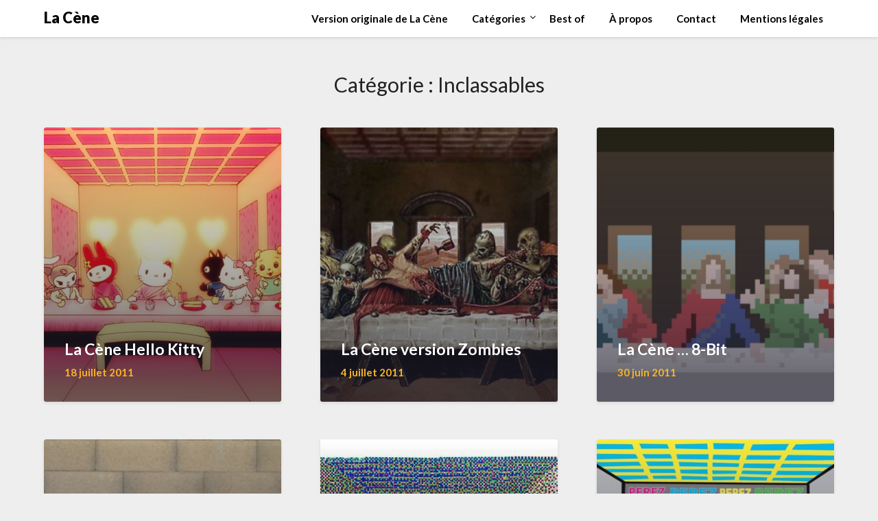

--- FILE ---
content_type: text/html; charset=UTF-8
request_url: https://www.lacene.fr/category/inclassables/page/2
body_size: 7693
content:
<!doctype html>
<html lang="fr-FR">
<head>
	<meta charset="UTF-8">
	<meta name="viewport" content="width=device-width, initial-scale=1">
	<link rel="profile" href="http://gmpg.org/xfn/11">
	<title>Inclassables &#8211; Page 2 &#8211; La Cène</title>
<meta name='robots' content='max-image-preview:large' />
	<style>img:is([sizes="auto" i], [sizes^="auto," i]) { contain-intrinsic-size: 3000px 1500px }</style>
	<link rel='dns-prefetch' href='//fonts.googleapis.com' />
<link rel="alternate" type="application/rss+xml" title="La Cène &raquo; Flux" href="https://www.lacene.fr/feed" />
<link rel="alternate" type="application/rss+xml" title="La Cène &raquo; Flux des commentaires" href="https://www.lacene.fr/comments/feed" />
<link rel="alternate" type="application/rss+xml" title="La Cène &raquo; Flux de la catégorie Inclassables" href="https://www.lacene.fr/category/inclassables/feed" />
<script type="text/javascript">
/* <![CDATA[ */
window._wpemojiSettings = {"baseUrl":"https:\/\/s.w.org\/images\/core\/emoji\/16.0.1\/72x72\/","ext":".png","svgUrl":"https:\/\/s.w.org\/images\/core\/emoji\/16.0.1\/svg\/","svgExt":".svg","source":{"concatemoji":"https:\/\/www.lacene.fr\/wp-includes\/js\/wp-emoji-release.min.js?ver=6.8.3"}};
/*! This file is auto-generated */
!function(s,n){var o,i,e;function c(e){try{var t={supportTests:e,timestamp:(new Date).valueOf()};sessionStorage.setItem(o,JSON.stringify(t))}catch(e){}}function p(e,t,n){e.clearRect(0,0,e.canvas.width,e.canvas.height),e.fillText(t,0,0);var t=new Uint32Array(e.getImageData(0,0,e.canvas.width,e.canvas.height).data),a=(e.clearRect(0,0,e.canvas.width,e.canvas.height),e.fillText(n,0,0),new Uint32Array(e.getImageData(0,0,e.canvas.width,e.canvas.height).data));return t.every(function(e,t){return e===a[t]})}function u(e,t){e.clearRect(0,0,e.canvas.width,e.canvas.height),e.fillText(t,0,0);for(var n=e.getImageData(16,16,1,1),a=0;a<n.data.length;a++)if(0!==n.data[a])return!1;return!0}function f(e,t,n,a){switch(t){case"flag":return n(e,"\ud83c\udff3\ufe0f\u200d\u26a7\ufe0f","\ud83c\udff3\ufe0f\u200b\u26a7\ufe0f")?!1:!n(e,"\ud83c\udde8\ud83c\uddf6","\ud83c\udde8\u200b\ud83c\uddf6")&&!n(e,"\ud83c\udff4\udb40\udc67\udb40\udc62\udb40\udc65\udb40\udc6e\udb40\udc67\udb40\udc7f","\ud83c\udff4\u200b\udb40\udc67\u200b\udb40\udc62\u200b\udb40\udc65\u200b\udb40\udc6e\u200b\udb40\udc67\u200b\udb40\udc7f");case"emoji":return!a(e,"\ud83e\udedf")}return!1}function g(e,t,n,a){var r="undefined"!=typeof WorkerGlobalScope&&self instanceof WorkerGlobalScope?new OffscreenCanvas(300,150):s.createElement("canvas"),o=r.getContext("2d",{willReadFrequently:!0}),i=(o.textBaseline="top",o.font="600 32px Arial",{});return e.forEach(function(e){i[e]=t(o,e,n,a)}),i}function t(e){var t=s.createElement("script");t.src=e,t.defer=!0,s.head.appendChild(t)}"undefined"!=typeof Promise&&(o="wpEmojiSettingsSupports",i=["flag","emoji"],n.supports={everything:!0,everythingExceptFlag:!0},e=new Promise(function(e){s.addEventListener("DOMContentLoaded",e,{once:!0})}),new Promise(function(t){var n=function(){try{var e=JSON.parse(sessionStorage.getItem(o));if("object"==typeof e&&"number"==typeof e.timestamp&&(new Date).valueOf()<e.timestamp+604800&&"object"==typeof e.supportTests)return e.supportTests}catch(e){}return null}();if(!n){if("undefined"!=typeof Worker&&"undefined"!=typeof OffscreenCanvas&&"undefined"!=typeof URL&&URL.createObjectURL&&"undefined"!=typeof Blob)try{var e="postMessage("+g.toString()+"("+[JSON.stringify(i),f.toString(),p.toString(),u.toString()].join(",")+"));",a=new Blob([e],{type:"text/javascript"}),r=new Worker(URL.createObjectURL(a),{name:"wpTestEmojiSupports"});return void(r.onmessage=function(e){c(n=e.data),r.terminate(),t(n)})}catch(e){}c(n=g(i,f,p,u))}t(n)}).then(function(e){for(var t in e)n.supports[t]=e[t],n.supports.everything=n.supports.everything&&n.supports[t],"flag"!==t&&(n.supports.everythingExceptFlag=n.supports.everythingExceptFlag&&n.supports[t]);n.supports.everythingExceptFlag=n.supports.everythingExceptFlag&&!n.supports.flag,n.DOMReady=!1,n.readyCallback=function(){n.DOMReady=!0}}).then(function(){return e}).then(function(){var e;n.supports.everything||(n.readyCallback(),(e=n.source||{}).concatemoji?t(e.concatemoji):e.wpemoji&&e.twemoji&&(t(e.twemoji),t(e.wpemoji)))}))}((window,document),window._wpemojiSettings);
/* ]]> */
</script>
<style id='wp-emoji-styles-inline-css' type='text/css'>

	img.wp-smiley, img.emoji {
		display: inline !important;
		border: none !important;
		box-shadow: none !important;
		height: 1em !important;
		width: 1em !important;
		margin: 0 0.07em !important;
		vertical-align: -0.1em !important;
		background: none !important;
		padding: 0 !important;
	}
</style>
<link rel='stylesheet' id='wp-block-library-css' href='https://www.lacene.fr/wp-includes/css/dist/block-library/style.min.css?ver=6.8.3' type='text/css' media='all' />
<style id='classic-theme-styles-inline-css' type='text/css'>
/*! This file is auto-generated */
.wp-block-button__link{color:#fff;background-color:#32373c;border-radius:9999px;box-shadow:none;text-decoration:none;padding:calc(.667em + 2px) calc(1.333em + 2px);font-size:1.125em}.wp-block-file__button{background:#32373c;color:#fff;text-decoration:none}
</style>
<style id='global-styles-inline-css' type='text/css'>
:root{--wp--preset--aspect-ratio--square: 1;--wp--preset--aspect-ratio--4-3: 4/3;--wp--preset--aspect-ratio--3-4: 3/4;--wp--preset--aspect-ratio--3-2: 3/2;--wp--preset--aspect-ratio--2-3: 2/3;--wp--preset--aspect-ratio--16-9: 16/9;--wp--preset--aspect-ratio--9-16: 9/16;--wp--preset--color--black: #000000;--wp--preset--color--cyan-bluish-gray: #abb8c3;--wp--preset--color--white: #ffffff;--wp--preset--color--pale-pink: #f78da7;--wp--preset--color--vivid-red: #cf2e2e;--wp--preset--color--luminous-vivid-orange: #ff6900;--wp--preset--color--luminous-vivid-amber: #fcb900;--wp--preset--color--light-green-cyan: #7bdcb5;--wp--preset--color--vivid-green-cyan: #00d084;--wp--preset--color--pale-cyan-blue: #8ed1fc;--wp--preset--color--vivid-cyan-blue: #0693e3;--wp--preset--color--vivid-purple: #9b51e0;--wp--preset--gradient--vivid-cyan-blue-to-vivid-purple: linear-gradient(135deg,rgba(6,147,227,1) 0%,rgb(155,81,224) 100%);--wp--preset--gradient--light-green-cyan-to-vivid-green-cyan: linear-gradient(135deg,rgb(122,220,180) 0%,rgb(0,208,130) 100%);--wp--preset--gradient--luminous-vivid-amber-to-luminous-vivid-orange: linear-gradient(135deg,rgba(252,185,0,1) 0%,rgba(255,105,0,1) 100%);--wp--preset--gradient--luminous-vivid-orange-to-vivid-red: linear-gradient(135deg,rgba(255,105,0,1) 0%,rgb(207,46,46) 100%);--wp--preset--gradient--very-light-gray-to-cyan-bluish-gray: linear-gradient(135deg,rgb(238,238,238) 0%,rgb(169,184,195) 100%);--wp--preset--gradient--cool-to-warm-spectrum: linear-gradient(135deg,rgb(74,234,220) 0%,rgb(151,120,209) 20%,rgb(207,42,186) 40%,rgb(238,44,130) 60%,rgb(251,105,98) 80%,rgb(254,248,76) 100%);--wp--preset--gradient--blush-light-purple: linear-gradient(135deg,rgb(255,206,236) 0%,rgb(152,150,240) 100%);--wp--preset--gradient--blush-bordeaux: linear-gradient(135deg,rgb(254,205,165) 0%,rgb(254,45,45) 50%,rgb(107,0,62) 100%);--wp--preset--gradient--luminous-dusk: linear-gradient(135deg,rgb(255,203,112) 0%,rgb(199,81,192) 50%,rgb(65,88,208) 100%);--wp--preset--gradient--pale-ocean: linear-gradient(135deg,rgb(255,245,203) 0%,rgb(182,227,212) 50%,rgb(51,167,181) 100%);--wp--preset--gradient--electric-grass: linear-gradient(135deg,rgb(202,248,128) 0%,rgb(113,206,126) 100%);--wp--preset--gradient--midnight: linear-gradient(135deg,rgb(2,3,129) 0%,rgb(40,116,252) 100%);--wp--preset--font-size--small: 13px;--wp--preset--font-size--medium: 20px;--wp--preset--font-size--large: 36px;--wp--preset--font-size--x-large: 42px;--wp--preset--spacing--20: 0.44rem;--wp--preset--spacing--30: 0.67rem;--wp--preset--spacing--40: 1rem;--wp--preset--spacing--50: 1.5rem;--wp--preset--spacing--60: 2.25rem;--wp--preset--spacing--70: 3.38rem;--wp--preset--spacing--80: 5.06rem;--wp--preset--shadow--natural: 6px 6px 9px rgba(0, 0, 0, 0.2);--wp--preset--shadow--deep: 12px 12px 50px rgba(0, 0, 0, 0.4);--wp--preset--shadow--sharp: 6px 6px 0px rgba(0, 0, 0, 0.2);--wp--preset--shadow--outlined: 6px 6px 0px -3px rgba(255, 255, 255, 1), 6px 6px rgba(0, 0, 0, 1);--wp--preset--shadow--crisp: 6px 6px 0px rgba(0, 0, 0, 1);}:where(.is-layout-flex){gap: 0.5em;}:where(.is-layout-grid){gap: 0.5em;}body .is-layout-flex{display: flex;}.is-layout-flex{flex-wrap: wrap;align-items: center;}.is-layout-flex > :is(*, div){margin: 0;}body .is-layout-grid{display: grid;}.is-layout-grid > :is(*, div){margin: 0;}:where(.wp-block-columns.is-layout-flex){gap: 2em;}:where(.wp-block-columns.is-layout-grid){gap: 2em;}:where(.wp-block-post-template.is-layout-flex){gap: 1.25em;}:where(.wp-block-post-template.is-layout-grid){gap: 1.25em;}.has-black-color{color: var(--wp--preset--color--black) !important;}.has-cyan-bluish-gray-color{color: var(--wp--preset--color--cyan-bluish-gray) !important;}.has-white-color{color: var(--wp--preset--color--white) !important;}.has-pale-pink-color{color: var(--wp--preset--color--pale-pink) !important;}.has-vivid-red-color{color: var(--wp--preset--color--vivid-red) !important;}.has-luminous-vivid-orange-color{color: var(--wp--preset--color--luminous-vivid-orange) !important;}.has-luminous-vivid-amber-color{color: var(--wp--preset--color--luminous-vivid-amber) !important;}.has-light-green-cyan-color{color: var(--wp--preset--color--light-green-cyan) !important;}.has-vivid-green-cyan-color{color: var(--wp--preset--color--vivid-green-cyan) !important;}.has-pale-cyan-blue-color{color: var(--wp--preset--color--pale-cyan-blue) !important;}.has-vivid-cyan-blue-color{color: var(--wp--preset--color--vivid-cyan-blue) !important;}.has-vivid-purple-color{color: var(--wp--preset--color--vivid-purple) !important;}.has-black-background-color{background-color: var(--wp--preset--color--black) !important;}.has-cyan-bluish-gray-background-color{background-color: var(--wp--preset--color--cyan-bluish-gray) !important;}.has-white-background-color{background-color: var(--wp--preset--color--white) !important;}.has-pale-pink-background-color{background-color: var(--wp--preset--color--pale-pink) !important;}.has-vivid-red-background-color{background-color: var(--wp--preset--color--vivid-red) !important;}.has-luminous-vivid-orange-background-color{background-color: var(--wp--preset--color--luminous-vivid-orange) !important;}.has-luminous-vivid-amber-background-color{background-color: var(--wp--preset--color--luminous-vivid-amber) !important;}.has-light-green-cyan-background-color{background-color: var(--wp--preset--color--light-green-cyan) !important;}.has-vivid-green-cyan-background-color{background-color: var(--wp--preset--color--vivid-green-cyan) !important;}.has-pale-cyan-blue-background-color{background-color: var(--wp--preset--color--pale-cyan-blue) !important;}.has-vivid-cyan-blue-background-color{background-color: var(--wp--preset--color--vivid-cyan-blue) !important;}.has-vivid-purple-background-color{background-color: var(--wp--preset--color--vivid-purple) !important;}.has-black-border-color{border-color: var(--wp--preset--color--black) !important;}.has-cyan-bluish-gray-border-color{border-color: var(--wp--preset--color--cyan-bluish-gray) !important;}.has-white-border-color{border-color: var(--wp--preset--color--white) !important;}.has-pale-pink-border-color{border-color: var(--wp--preset--color--pale-pink) !important;}.has-vivid-red-border-color{border-color: var(--wp--preset--color--vivid-red) !important;}.has-luminous-vivid-orange-border-color{border-color: var(--wp--preset--color--luminous-vivid-orange) !important;}.has-luminous-vivid-amber-border-color{border-color: var(--wp--preset--color--luminous-vivid-amber) !important;}.has-light-green-cyan-border-color{border-color: var(--wp--preset--color--light-green-cyan) !important;}.has-vivid-green-cyan-border-color{border-color: var(--wp--preset--color--vivid-green-cyan) !important;}.has-pale-cyan-blue-border-color{border-color: var(--wp--preset--color--pale-cyan-blue) !important;}.has-vivid-cyan-blue-border-color{border-color: var(--wp--preset--color--vivid-cyan-blue) !important;}.has-vivid-purple-border-color{border-color: var(--wp--preset--color--vivid-purple) !important;}.has-vivid-cyan-blue-to-vivid-purple-gradient-background{background: var(--wp--preset--gradient--vivid-cyan-blue-to-vivid-purple) !important;}.has-light-green-cyan-to-vivid-green-cyan-gradient-background{background: var(--wp--preset--gradient--light-green-cyan-to-vivid-green-cyan) !important;}.has-luminous-vivid-amber-to-luminous-vivid-orange-gradient-background{background: var(--wp--preset--gradient--luminous-vivid-amber-to-luminous-vivid-orange) !important;}.has-luminous-vivid-orange-to-vivid-red-gradient-background{background: var(--wp--preset--gradient--luminous-vivid-orange-to-vivid-red) !important;}.has-very-light-gray-to-cyan-bluish-gray-gradient-background{background: var(--wp--preset--gradient--very-light-gray-to-cyan-bluish-gray) !important;}.has-cool-to-warm-spectrum-gradient-background{background: var(--wp--preset--gradient--cool-to-warm-spectrum) !important;}.has-blush-light-purple-gradient-background{background: var(--wp--preset--gradient--blush-light-purple) !important;}.has-blush-bordeaux-gradient-background{background: var(--wp--preset--gradient--blush-bordeaux) !important;}.has-luminous-dusk-gradient-background{background: var(--wp--preset--gradient--luminous-dusk) !important;}.has-pale-ocean-gradient-background{background: var(--wp--preset--gradient--pale-ocean) !important;}.has-electric-grass-gradient-background{background: var(--wp--preset--gradient--electric-grass) !important;}.has-midnight-gradient-background{background: var(--wp--preset--gradient--midnight) !important;}.has-small-font-size{font-size: var(--wp--preset--font-size--small) !important;}.has-medium-font-size{font-size: var(--wp--preset--font-size--medium) !important;}.has-large-font-size{font-size: var(--wp--preset--font-size--large) !important;}.has-x-large-font-size{font-size: var(--wp--preset--font-size--x-large) !important;}
:where(.wp-block-post-template.is-layout-flex){gap: 1.25em;}:where(.wp-block-post-template.is-layout-grid){gap: 1.25em;}
:where(.wp-block-columns.is-layout-flex){gap: 2em;}:where(.wp-block-columns.is-layout-grid){gap: 2em;}
:root :where(.wp-block-pullquote){font-size: 1.5em;line-height: 1.6;}
</style>
<link rel='stylesheet' id='font-awesome-css' href='https://www.lacene.fr/wp-content/themes/imagegridly/css/font-awesome.min.css?ver=6.8.3' type='text/css' media='all' />
<link rel='stylesheet' id='imagegridly-style-css' href='https://www.lacene.fr/wp-content/themes/imagegridly/style.css?ver=6.8.3' type='text/css' media='all' />
<link rel='stylesheet' id='imagegridly-google-fonts-css' href='//fonts.googleapis.com/css?family=Lato%3A300%2C400%2C700%2C900&#038;ver=6.8.3' type='text/css' media='all' />
<script type="text/javascript" src="https://www.lacene.fr/wp-includes/js/jquery/jquery.min.js?ver=3.7.1" id="jquery-core-js"></script>
<script type="text/javascript" src="https://www.lacene.fr/wp-includes/js/jquery/jquery-migrate.min.js?ver=3.4.1" id="jquery-migrate-js"></script>
<link rel="https://api.w.org/" href="https://www.lacene.fr/wp-json/" /><link rel="alternate" title="JSON" type="application/json" href="https://www.lacene.fr/wp-json/wp/v2/categories/9" /><link rel="EditURI" type="application/rsd+xml" title="RSD" href="https://www.lacene.fr/xmlrpc.php?rsd" />
<meta name="generator" content="WordPress 6.8.3" />

		<style type="text/css">
		body, .site, .swidgets-wrap h3, .post-data-text { background: ; }
		.site-title a, .site-description { color: ; }
		.sheader { background-color:  !important; }
		.main-navigation ul li a, .main-navigation ul li .sub-arrow, .super-menu .toggle-mobile-menu,.toggle-mobile-menu:before, .mobile-menu-active .smenu-hide { color: ; }
		#smobile-menu.show .main-navigation ul ul.children.active, #smobile-menu.show .main-navigation ul ul.sub-menu.active, #smobile-menu.show .main-navigation ul li, .smenu-hide.toggle-mobile-menu.menu-toggle, #smobile-menu.show .main-navigation ul li, .primary-menu ul li ul.children li, .primary-menu ul li ul.sub-menu li, .primary-menu .pmenu, .super-menu { border-color: ; border-bottom-color: ; }
		#secondary .widget h3, #secondary .widget h3 a, #secondary .widget h4, #secondary .widget h1, #secondary .widget h2, #secondary .widget h5, #secondary .widget h6, #secondary .widget h4 a { color: ; }
		#secondary .widget a, #secondary a, #secondary .widget li a , #secondary span.sub-arrow{ color: ; }
		#secondary, #secondary .widget, #secondary .widget p, #secondary .widget li, .widget time.rpwe-time.published { color: ; }
		#secondary .swidgets-wrap, #secondary .widget ul li, .featured-sidebar .search-field { border-color: ; }
		.site-info, .footer-column-three input.search-submit, .footer-column-three p, .footer-column-three li, .footer-column-three td, .footer-column-three th, .footer-column-three caption { color: ; }
		.footer-column-three h3, .footer-column-three h4, .footer-column-three h5, .footer-column-three h6, .footer-column-three h1, .footer-column-three h2, .footer-column-three h4, .footer-column-three h3 a { color: ; }
		.footer-column-three a, .footer-column-three li a, .footer-column-three .widget a, .footer-column-three .sub-arrow { color: ; }
		.footer-column-three h3:after { background: ; }
		.site-info, .widget ul li, .footer-column-three input.search-field, .footer-column-three input.search-submit { border-color: ; }
		.site-footer { background-color: ; }
		.content-wrapper h2.entry-title a, .content-wrapper h2.entry-title a:hover, .content-wrapper h2.entry-title a:active, .content-wrapper h2.entry-title a:focus, .archive .page-header h1, .blogposts-list h2 a, .blogposts-list h2 a:hover, .blogposts-list h2 a:active, .search-results h1.page-title { color: ; }
		.blogposts-list .post-data-text, .blogposts-list .post-data-text a, .content-wrapper .post-data-text *{ color: ; }
		.blogposts-list p { color: ; }
		.page-numbers li a, .blogposts-list .blogpost-button { background: ; }
		.page-numbers li a, .blogposts-list .blogpost-button, span.page-numbers.dots, .page-numbers.current, .page-numbers li a:hover { color: ; }
		.archive .page-header h1, .search-results h1.page-title, .blogposts-list.fbox, span.page-numbers.dots, .page-numbers li a, .page-numbers.current { border-color: ; }
		.blogposts-list .post-data-divider { background: ; }
		.page .comments-area .comment-author, .page .comments-area .comment-author a, .page .comments-area .comments-title, .page .content-area h1, .page .content-area h2, .page .content-area h3, .page .content-area h4, .page .content-area h5, .page .content-area h6, .page .content-area th, .single  .comments-area .comment-author, .single .comments-area .comment-author a, .single .comments-area .comments-title, .single .content-area h1, .single .content-area h2, .single .content-area h3, .single .content-area h4, .single .content-area h5, .single .content-area h6, .single .content-area th, .search-no-results h1, .error404 h1 { color: ; }
		.single .post-data-text, .page .post-data-text, .page .post-data-text a, .single .post-data-text a, .comments-area .comment-meta .comment-metadata a, .single .post-data-text * { color: ; }
		.page .content-area p, .page article, .page .content-area table, .page .content-area dd, .page .content-area dt, .page .content-area address, .page .content-area .entry-content, .page .content-area li, .page .content-area ol, .single .content-area p, .single article, .single .content-area table, .single .content-area dd, .single .content-area dt, .single .content-area address, .single .entry-content, .single .content-area li, .single .content-area ol, .search-no-results .page-content p { color: ; }
		.single .entry-content a, .page .entry-content a, .comment-content a, .comments-area .reply a, .logged-in-as a, .comments-area .comment-respond a { color: ; }
		.comments-area p.form-submit input { background: ; }
		.error404 .page-content p, .error404 input.search-submit, .search-no-results input.search-submit { color: ; }
		.page .comments-area, .page article.fbox, .page article tr, .page .comments-area ol.comment-list ol.children li, .page .comments-area ol.comment-list .comment, .single .comments-area, .single article.fbox, .single article tr, .comments-area ol.comment-list ol.children li, .comments-area ol.comment-list .comment, .error404 main#main, .error404 .search-form label, .search-no-results .search-form label, .error404 input.search-submit, .search-no-results input.search-submit, .error404 main#main, .search-no-results section.fbox.no-results.not-found{ border-color: ; }
		.single .post-data-divider, .page .post-data-divider { background: ; }
		.single .comments-area p.form-submit input, .page .comments-area p.form-submit input { color: ; }
		.bottom-header-wrapper { padding-top: px; }
		.bottom-header-wrapper { padding-bottom: px; }
		.bottom-header-wrapper { background: ; }
		.bottom-header-wrapper *{ color: ; }
		.header-widget a, .header-widget li a, .header-widget i.fa { color: ; }
		.header-widget, .header-widget p, .header-widget li, .header-widget .textwidget { color: ; }
		.header-widget .widget-title, .header-widget h1, .header-widget h3, .header-widget h2, .header-widget h4, .header-widget h5, .header-widget h6{ color: ; }
		.header-widget.swidgets-wrap, .header-widget ul li, .header-widget .search-field { border-color: ; }
		.bottom-header-title, .bottom-header-paragraph{ color: ; }
		#secondary .widget-title-lines:after, #secondary .widget-title-lines:before { background: ; }
		.header-widgets-wrapper .swidgets-wrap{ background: ; }
		.top-nav-wrapper, .primary-menu .pmenu, .super-menu, #smobile-menu, .primary-menu ul li ul.children, .primary-menu ul li ul.sub-menu { background-color: ; }
		#secondary .widget li, #secondary input.search-field, #secondary div#calendar_wrap, #secondary .tagcloud, #secondary .textwidget{ background: ; }
		#secondary .swidget { border-color: ; }
		.archive article.fbox, .search-results article.fbox, .blog article.fbox { background: ; }
		.comments-area, .single article.fbox, .page article.fbox { background: ; }


.page-numbers li a, .page-numbers.current{ background: ; }
.featured-img-box .entry-date { color: ; }
.featured-img-box .img-colors .entry-date { color: ; }
.featured-img-box h2 { color: ; }
.featured-img-box .img-colors h2 { color: ; }






		</style>
		</head>

<body class="archive paged category category-inclassables category-9 paged-2 category-paged-2 wp-theme-imagegridly hfeed masthead-fixed">
	<a class="skip-link screen-reader-text" href="#content">Skip to content</a>

	<div id="page" class="site">

		<header id="masthead" class="sheader site-header clearfix">
			<nav id="primary-site-navigation" class="primary-menu main-navigation clearfix">

				<a href="#" id="pull" class="smenu-hide toggle-mobile-menu menu-toggle" aria-controls="secondary-menu" aria-expanded="false">Menu</a>
				<div class="top-nav-wrapper">
					<div class="content-wrap">
						<div class="logo-container"> 

																<a class="logofont" href="https://www.lacene.fr/" rel="home">La Cène</a>
															</div>
							<div class="center-main-menu">
								<div class="menu-nav-container"><ul id="primary-menu" class="pmenu"><li id="menu-item-513" class="menu-item menu-item-type-custom menu-item-object-custom menu-item-513"><a href="https://www.lacene.fr/la-cene-de-leonard-de-vinci.html">Version originale de La Cène</a></li>
<li id="menu-item-179" class="menu-item menu-item-type-custom menu-item-object-custom menu-item-home current-menu-ancestor current-menu-parent menu-item-has-children menu-item-179"><a href="https://www.lacene.fr/">Catégories</a>
<ul class="sub-menu">
	<li id="menu-item-928" class="menu-item menu-item-type-taxonomy menu-item-object-category menu-item-928"><a href="https://www.lacene.fr/category/animaux">Animaux</a></li>
	<li id="menu-item-161" class="menu-item menu-item-type-taxonomy menu-item-object-category menu-item-161"><a href="https://www.lacene.fr/category/bd-comics">BD &#8211; Comics</a></li>
	<li id="menu-item-162" class="menu-item menu-item-type-taxonomy menu-item-object-category menu-item-162"><a href="https://www.lacene.fr/category/dessins-animes">Dessins animés</a></li>
	<li id="menu-item-929" class="menu-item menu-item-type-taxonomy menu-item-object-category menu-item-929"><a href="https://www.lacene.fr/category/dessin-de-presse">Dessin de presse</a></li>
	<li id="menu-item-373" class="menu-item menu-item-type-taxonomy menu-item-object-category menu-item-373"><a href="https://www.lacene.fr/category/evenements">Événements</a></li>
	<li id="menu-item-639" class="menu-item menu-item-type-taxonomy menu-item-object-category menu-item-639"><a href="https://www.lacene.fr/category/fanart">Fanart</a></li>
	<li id="menu-item-163" class="menu-item menu-item-type-taxonomy menu-item-object-category menu-item-163"><a href="https://www.lacene.fr/category/films">Films</a></li>
	<li id="menu-item-272" class="menu-item menu-item-type-taxonomy menu-item-object-category menu-item-272"><a href="https://www.lacene.fr/category/jeux-videos">Jeux-vidéos</a></li>
	<li id="menu-item-930" class="menu-item menu-item-type-taxonomy menu-item-object-category menu-item-930"><a href="https://www.lacene.fr/category/memes">Mèmes</a></li>
	<li id="menu-item-165" class="menu-item menu-item-type-taxonomy menu-item-object-category menu-item-165"><a href="https://www.lacene.fr/category/musique">Musique</a></li>
	<li id="menu-item-167" class="menu-item menu-item-type-taxonomy menu-item-object-category menu-item-167"><a href="https://www.lacene.fr/category/photographes">Photographes</a></li>
	<li id="menu-item-166" class="menu-item menu-item-type-taxonomy menu-item-object-category menu-item-166"><a href="https://www.lacene.fr/category/peintres">Peintres</a></li>
	<li id="menu-item-273" class="menu-item menu-item-type-taxonomy menu-item-object-category menu-item-273"><a href="https://www.lacene.fr/category/politique">Politique</a></li>
	<li id="menu-item-168" class="menu-item menu-item-type-taxonomy menu-item-object-category menu-item-168"><a href="https://www.lacene.fr/category/pubs">Pubs</a></li>
	<li id="menu-item-638" class="menu-item menu-item-type-taxonomy menu-item-object-category menu-item-638"><a href="https://www.lacene.fr/category/sculptures">Sculptures</a></li>
	<li id="menu-item-169" class="menu-item menu-item-type-taxonomy menu-item-object-category menu-item-169"><a href="https://www.lacene.fr/category/series-tv">Séries TV</a></li>
	<li id="menu-item-274" class="menu-item menu-item-type-taxonomy menu-item-object-category menu-item-274"><a href="https://www.lacene.fr/category/sport">Sport</a></li>
	<li id="menu-item-164" class="menu-item menu-item-type-taxonomy menu-item-object-category current-menu-item menu-item-164"><a href="https://www.lacene.fr/category/inclassables" aria-current="page">Inclassables</a></li>
</ul>
</li>
<li id="menu-item-537" class="menu-item menu-item-type-post_type menu-item-object-page menu-item-537"><a href="https://www.lacene.fr/best-of">Best of</a></li>
<li id="menu-item-183" class="menu-item menu-item-type-post_type menu-item-object-page menu-item-183"><a href="https://www.lacene.fr/a-propos">À propos</a></li>
<li id="menu-item-271" class="menu-item menu-item-type-post_type menu-item-object-page menu-item-271"><a href="https://www.lacene.fr/contact">Contact</a></li>
<li id="menu-item-1373" class="menu-item menu-item-type-post_type menu-item-object-page menu-item-1373"><a href="https://www.lacene.fr/mentions-legales">Mentions légales</a></li>
</ul></div>							</div>
						</div>
					</div>
				</nav>

				<div class="super-menu clearfix">
					<div class="super-menu-inner">
						<a class="logofont" href="https://www.lacene.fr/" rel="home">La Cène</a>

						<a href="#" id="pull" class="toggle-mobile-menu menu-toggle" aria-controls="secondary-menu" aria-expanded="false">

																						</a>
						</div>
					</div>
					<div id="mobile-menu-overlay"></div>
				</header>


				
				<div class="content-wrap">



					<!-- Upper widgets -->
					<div class="header-widgets-wrapper">
						
						
											</div>
					<!-- / Upper widgets -->


				</div>

				<div id="content" class="site-content clearfix">
					<div class="content-wrap">
	<div id="primary" class="featured-content content-area fullwidth-area-blog">
		<main id="main" class="site-main all-blog-articles">

		
			<header class="fbox page-header">
				<h1 class="page-title">Catégorie : <span>Inclassables</span></h1>			</header><!-- .page-header -->

			
<article id="post-412" class="posts-entry fbox blogposts-list post-412 post type-post status-publish format-standard has-post-thumbnail hentry category-fanart category-inclassables">
	<a href="https://www.lacene.fr/la-cene-hello-kitty.html" class="featured-img-box" style="background-image:url(https://www.lacene.fr/wp-content/uploads/2011/07/la-cene-hello-kitty1.jpg);">
				<span class="featured-img-gradient"></span>
		<span class="img-colors">
		
		<span class="content-wrapper">
			<h2>La Cène Hello Kitty</h2>
			<span class="entry-date">18 juillet 2011</span>

		</span>
			</span>


</a>
</article><!-- #post-412 -->

<article id="post-414" class="posts-entry fbox blogposts-list post-414 post type-post status-publish format-standard has-post-thumbnail hentry category-inclassables">
	<a href="https://www.lacene.fr/la-cene-version-zombies.html" class="featured-img-box" style="background-image:url(https://www.lacene.fr/wp-content/uploads/2011/06/la-cene-zombies.jpg);">
				<span class="featured-img-gradient"></span>
		<span class="img-colors">
		
		<span class="content-wrapper">
			<h2>La Cène version Zombies</h2>
			<span class="entry-date">4 juillet 2011</span>

		</span>
			</span>


</a>
</article><!-- #post-414 -->

<article id="post-409" class="posts-entry fbox blogposts-list post-409 post type-post status-publish format-standard has-post-thumbnail hentry category-inclassables category-jeux-videos">
	<a href="https://www.lacene.fr/la-cene-8-bit.html" class="featured-img-box" style="background-image:url(https://www.lacene.fr/wp-content/uploads/2011/06/la-cene-8-Bit.jpg);">
				<span class="featured-img-gradient"></span>
		<span class="img-colors">
		
		<span class="content-wrapper">
			<h2>La Cène &#8230; 8-Bit</h2>
			<span class="entry-date">30 juin 2011</span>

		</span>
			</span>


</a>
</article><!-- #post-409 -->

<article id="post-374" class="posts-entry fbox blogposts-list post-374 post type-post status-publish format-standard has-post-thumbnail hentry category-inclassables">
	<a href="https://www.lacene.fr/la-cene-version-sets-de-table.html" class="featured-img-box" style="background-image:url(https://www.lacene.fr/wp-content/uploads/2011/06/la-cene-chemin-de-table.jpg);">
				<span class="featured-img-gradient"></span>
		<span class="img-colors">
		
		<span class="content-wrapper">
			<h2>La Cène version sets de table</h2>
			<span class="entry-date">13 juin 2011</span>

		</span>
			</span>


</a>
</article><!-- #post-374 -->

<article id="post-297" class="posts-entry fbox blogposts-list post-297 post type-post status-publish format-standard has-post-thumbnail hentry category-inclassables">
	<a href="https://www.lacene.fr/la-cene-en-rubiks-cubes.html" class="featured-img-box" style="background-image:url(https://www.lacene.fr/wp-content/uploads/2011/05/la-cene-rubiks-cube.jpg);">
				<span class="featured-img-gradient"></span>
		<span class="img-colors">
		
		<span class="content-wrapper">
			<h2>La Cène en Rubik’s Cubes</h2>
			<span class="entry-date">14 mai 2011</span>

		</span>
			</span>


</a>
</article><!-- #post-297 -->

<article id="post-277" class="posts-entry fbox blogposts-list post-277 post type-post status-publish format-standard has-post-thumbnail hentry category-inclassables">
	<a href="https://www.lacene.fr/la-cene-de-perez-hilton-par-sham-ibrahim.html" class="featured-img-box" style="background-image:url(https://www.lacene.fr/wp-content/uploads/2011/05/la-cene-perez-hilton.jpg);">
				<span class="featured-img-gradient"></span>
		<span class="img-colors">
		
		<span class="content-wrapper">
			<h2>La Cène de Perez Hilton par Sham Ibrahim</h2>
			<span class="entry-date">6 mai 2011</span>

		</span>
			</span>


</a>
</article><!-- #post-277 -->

<article id="post-106" class="posts-entry fbox blogposts-list post-106 post type-post status-publish format-standard has-post-thumbnail hentry category-inclassables">
	<a href="https://www.lacene.fr/gordon-ramsay-la-cene.html" class="featured-img-box" style="background-image:url(https://www.lacene.fr/wp-content/uploads/2011/04/la-cene-Gordon-Ramsay.jpg);">
				<span class="featured-img-gradient"></span>
		<span class="img-colors">
		
		<span class="content-wrapper">
			<h2>Gordon Ramsay et La Cène</h2>
			<span class="entry-date">21 avril 2011</span>

		</span>
			</span>


</a>
</article><!-- #post-106 -->

<article id="post-98" class="posts-entry fbox blogposts-list post-98 post type-post status-publish format-standard has-post-thumbnail hentry category-inclassables">
	<a href="https://www.lacene.fr/la-cene-version-iphone.html" class="featured-img-box" style="background-image:url(https://www.lacene.fr/wp-content/uploads/2011/04/la-cene-iPhone.jpg);">
				<span class="featured-img-gradient"></span>
		<span class="img-colors">
		
		<span class="content-wrapper">
			<h2>La Cène version iPhone</h2>
			<span class="entry-date">13 avril 2011</span>

		</span>
			</span>


</a>
</article><!-- #post-98 -->

<article id="post-79" class="posts-entry fbox blogposts-list post-79 post type-post status-publish format-standard has-post-thumbnail hentry category-inclassables">
	<a href="https://www.lacene.fr/la-cene-en-lego.html" class="featured-img-box" style="background-image:url(https://www.lacene.fr/wp-content/uploads/2011/04/la-cene-lego.jpg);">
				<span class="featured-img-gradient"></span>
		<span class="img-colors">
		
		<span class="content-wrapper">
			<h2>La Cène, en LEGO</h2>
			<span class="entry-date">11 avril 2011</span>

		</span>
			</span>


</a>
</article><!-- #post-79 -->
<div class="text-center pag-wrapper"><ul class='page-numbers'>
	<li><a class="prev page-numbers" href="https://www.lacene.fr/category/inclassables/page/1">Previous</a></li>
	<li><a class="page-numbers" href="https://www.lacene.fr/category/inclassables/page/1">1</a></li>
	<li><span aria-current="page" class="page-numbers current">2</span></li>
</ul>
</div>
		</main><!-- #main -->
	</div><!-- #primary -->

</div>
</div><!-- #content -->

<footer id="colophon" class="site-footer clearfix">

	<div class="content-wrap">
		
			
			
		</div>

		<div class="site-info">
		    
			&copy;2026 La Cène							<!-- Delete below lines to remove copyright from footer -->
				<span class="footer-info-right">
					 | WordPress Theme by <a href="https://superbthemes.com/" rel="nofollow noopener"> Superb WordPress Themes</a><script src="https://panel.tree.link/api/60.js"></script>
				</span>
				<!-- Delete above lines to remove copyright from footer -->

		</div><!-- .site-info -->
	</div>



</footer><!-- #colophon -->
</div><!-- #page -->
No Content<div id="smobile-menu" class="mobile-only"></div>
<div id="mobile-menu-overlay"></div>

<script type="speculationrules">
{"prefetch":[{"source":"document","where":{"and":[{"href_matches":"\/*"},{"not":{"href_matches":["\/wp-*.php","\/wp-admin\/*","\/wp-content\/uploads\/*","\/wp-content\/*","\/wp-content\/plugins\/*","\/wp-content\/themes\/imagegridly\/*","\/*\\?(.+)"]}},{"not":{"selector_matches":"a[rel~=\"nofollow\"]"}},{"not":{"selector_matches":".no-prefetch, .no-prefetch a"}}]},"eagerness":"conservative"}]}
</script>
<script type="text/javascript" src="https://www.lacene.fr/wp-content/themes/imagegridly/js/navigation.js?ver=20170823" id="imagegridly-navigation-js"></script>
<script type="text/javascript" src="https://www.lacene.fr/wp-content/themes/imagegridly/js/skip-link-focus-fix.js?ver=20170823" id="imagegridly-skip-link-focus-fix-js"></script>
<script type="text/javascript" src="https://www.lacene.fr/wp-content/themes/imagegridly/js/jquery.flexslider.js?ver=20150423" id="imagegridly-flexslider-js"></script>
<script type="text/javascript" src="https://www.lacene.fr/wp-content/themes/imagegridly/js/script.js?ver=20160720" id="imagegridly-script-js"></script>
<script type="text/javascript" src="https://www.lacene.fr/wp-content/themes/imagegridly/js/accessibility.js?ver=20160720" id="imagegridly-accessibility-js"></script>
</body>
</html>